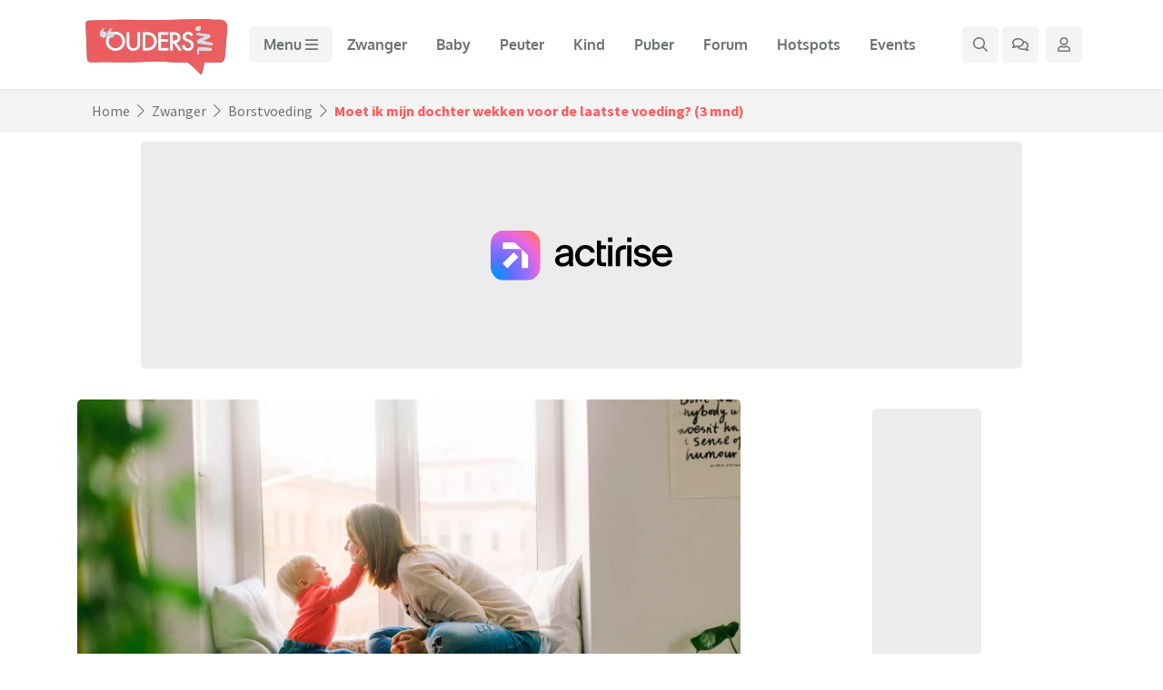

--- FILE ---
content_type: application/javascript
request_url: https://www.ouders.nl/js/custom.js?v=0.1.59
body_size: 11398
content:
// Example starter JavaScript for disabling form submissions if there are invalid fields
/*(function() {
  'use strict';
  window.addEventListener('load', function() {
    // Fetch all the forms we want to apply custom Bootstrap validation styles to
    var forms = document.getElementsByClassName('needs-validation');
    // Loop over them and prevent submission
    var validation = Array.prototype.filter.call(forms, function(form) {
      form.addEventListener('submit', function(event) {
        if (form.checkValidity() === false) {
          event.preventDefault();
          event.stopPropagation();
        }
        form.classList.add('was-validated');
      }, false);
    });
  }, false);
})();*/
function trigger_login_error() {

}
let alertEl = document.querySelector( '.alert:not(.alert-passive)' );
if(alertEl) {
    alertEl.scrollIntoView( {
        behavior: 'smooth',
        block: 'center',
    } );
}
var search_timeout_id;
function queue_search() {
    console.log('queue search');
    search_timeout_id && clearTimeout( search_timeout_id );
    search_timeout_id = setTimeout(perform_search, 400);
}

function clear_search_results() {
    $('.mega-search .mega-search-result-block').remove();
}

function perform_search() {
    var query = $.trim($('.mega-search input[type="search"]').val());
    var mode = 'all';
    if($('.mega-search input[type="radio"][name="mode"]:checked').length) {
        mode = $('.mega-search input[type="radio"][name="mode"]:checked').val();
    }

    clear_search_results();
    $('#mega-search-results').addClass('mega-search-busy');

    if(query != '') {
        $.post( '/ajax/search.php', {query: query, mode: mode}, function ( data ) {
            if(data && data.length) {
                $.each(data, function(key, item) {
                    $('#mega-search-results').append('<div class="col-md-4 mb-3 mb-sm-4 mega-search-result-block">'+item+'</div>');
                });
            } else {
                    $('#mega-search-results').append('<div class="col-12 mega-search-result-block"><p class="mega-search-no-results">Geen zoekresultaten gevonden, probeer je zoekopdracht in te korten of probeer andere zoekwoorden.</p></div>');

            }
        }, 'json').always(function() {
            $('#mega-search-results').removeClass('mega-search-busy');
        });
    } else {
        $('#mega-search-results').removeClass('mega-search-busy');
    }
    //$.post( '/ajax/forum.php', {action: 'get_likes', topic_id: topic_id, post_ids: post_ids}, function ( data ) {
    //});
}

function setCookie(name,value,days) {
    var expires = "";
    if (days) {
        var date = new Date();
        date.setTime(date.getTime() + (days*24*60*60*1000));
        expires = "; expires=" + date.toUTCString();
    }
    document.cookie = name + "=" + (value || "")  + expires + "; path=/";
}
function getCookie(name) {
    var nameEQ = name + "=";
    var ca = document.cookie.split(';');
    for(var i=0;i < ca.length;i++) {
        var c = ca[i];
        while (c.charAt(0)==' ') c = c.substring(1,c.length);
        if (c.indexOf(nameEQ) == 0) return c.substring(nameEQ.length,c.length);
    }
    return null;
}
function eraseCookie(name) {   
    document.cookie = name+'=; Max-Age=-99999999;';  
}

$( function () {
    $('#sticky-close').click(function() {
        $(this).closest('.sticky-ad-container').hide();
    });
    $('.btn-topic-idle').click(function() {
        $('.topic-idle-notification').hide();
        $('.topic-reaction-form').show();
    });
    $('.masked-nofollow-anchor').click(function() {
        if($(this).data('href') && $(this).data('href').length) {
            window.location.href = $(this).data('href');
        }
        return false;
    });
    $('.youtube-embed-anchor').click(function() {
        var youtube_id = $(this).data('youtube-id');
        if(youtube_id != '') {
            $(this).replaceWith('<div class="embed-responsive embed-responsive-16by9"><iframe class="embed-responsive-item" src="https://www.youtube.com/embed/'+youtube_id+'?autoplay=1" allowfullscreen></iframe></div>');
        }
        return false;
    });
    if($('.sidebar').length && $('#main-content').length  && typeof hcSticky !== 'undefined') {
        $('.sidebar').hcSticky({
            stickTo: $('#main-content'),
            top: 70,
            responsive: {
                768: {
                    disable: true
                }
            }
        });
    }

    if($('.article_comment_form').length) {
        $( document ).on( "click", ".article-comment-reply", function(event) {
            event.preventDefault();
            event.stopPropagation();
            var comment_el = $(this).closest('.article_comment');
            var comment_id = comment_el.data('comment-id');
            if(comment_id) {
                if(!$(document).find('form.article_comment_form[data-comment-id="'+comment_id+'"]').length) {
                    var new_form = $(this).closest('.article-column').find('.article_comment_form_template').clone();
                    new_form[0].reset();
                    new_form.removeClass('article_comment_form_template');
                    new_form.find('input[name="comment_id"]').val(comment_id);
                    new_form.find('.alert').remove();
                    new_form.attr('data-comment-id', comment_el.data('comment-id'));
                    comment_el.after(new_form);
                }
            }
        });
        $( document ).on( "submit", "form.article_comment_form", function(event) {
            console.log($(this));
            event.preventDefault();
            event.stopPropagation();
            $( this ).removeClass( 'was-validated' );
            $( this ).find( 'is-invalid' ).removeClass( 'is-invalid' );
            if ( $( this )[ 0 ].checkValidity() === false ) {
                $( this ).addClass( 'was-validated' );
            } else {
                var $custom_form = $( this );
                $.post( '/ajax/comments.php', $( this ).serialize(), function ( data ) {
                    if ( data.success ) {
                        if(data.comment) {
                            if(data.comment_placement == 'form') {
                                $custom_form.replaceWith( data.comment + `<div class="alert alert-success">${data.success}</div>` );
                                var alert = document.querySelector( '.alert-success' );

                                alert.scrollIntoView( {
                                    behavior: 'smooth',
                                    block: 'center',
                                } );
                            } else {
                                $custom_form.find( '.btn' ).before( `<div class="alert alert-success">${data.success}</div>` );
                                var comments_container = $custom_form.closest('.article-column').find('.article_comments');
                                comments_container.prepend(data.comment);
                                $custom_form[0].reset();
                                comments_container[0].scrollIntoView( {
                                    behavior: 'smooth',
                                    block: 'end',
                                } );
                            }
                        } else {
                            $custom_form.find( '.btn' ).before( `<div class="alert alert-success">${data.success}</div>` );
                            var alert = $custom_form.find('.alert-success');
                            if(alert && alert.length) {
                                alert[0].scrollIntoView( {
                                    behavior: 'smooth',
                                    block: 'center',
                                } );
                            }
                            $custom_form[0].reset();
                        }
                    } else {
                        if ( $custom_form.find('.alert').length ) {
                             $custom_form.find('.alert').remove();
                        }
                        if ( data.error || data.info || data.error_fields ) {
                            if ( data.info ) {
                                 $custom_form.find( '.btn' ).before( `<div class="alert alert-info">${data.info}</div>` );
                            }
                            else if ( data.error ) {
                                $custom_form.find( '.btn' ).before( `<div class="alert alert-danger">${data.error}</div>` );
                            }
                            if ( data.error_fields ) {
                                $.each( data.error_fields, function ( index, value ) {
                                    $custom_form.find( `input[name="${value}"], textarea[name="${value}"]` ).addClass( 'is-invalid' );
                                } );
                            }
                        } else {
                            $custom_form.find( '.btn' ).before( '<div class="alert alert-danger">Er heeft zich een onverwachte fout voorgedaan.</div>' );
                        }
                    }
                }, 'json' );
            }
        });
    }

    if($('.webinar_form').length) {
        $( '.webinar_form' ).submit( function ( event ) {
            event.preventDefault();
            event.stopPropagation();
            var $webinar_form = $( this );
            $( this ).removeClass( 'was-validated' );
            $( this ).find( 'is-invalid' ).removeClass( 'is-invalid' );
            if ( $( this )[ 0 ].checkValidity() === false ) {
                $( this ).addClass( 'was-validated' );
            } else {
                $.post( '/ajax/webinars.php', $( this ).serialize(), function ( data ) {
                    if ( data.success ) {
                        $webinar_form.replaceWith( `<div class="alert alert-success">${data.success}</div>` );
                        let alert = document.querySelector( '.alert-success' );

                        alert.scrollIntoView( {
                            behavior: 'smooth',
                            block: 'center',
                        } );
                    } else {
                        if ( $webinar_form.find('.alert').length ) {
                             $webinar_form.find('.alert').remove();
                        }
                        if ( data.error || data.info || data.error_fields ) {
                            if ( data.info ) {
                                 $webinar_form.find( '.btn' ).before( `<div class="alert alert-info">${data.info}</div>` );
                            }
                            else if ( data.error ) {
                                $webinar_form.find( '.btn' ).before( `<div class="alert alert-danger">${data.error}</div>` );
                            }
                            if ( data.error_fields ) {
                                $.each( data.error_fields, function ( index, value ) {
                                    $webinar_form.find( `input[name="${value}"]` ).addClass( 'is-invalid' );
                                } );
                            }
                        } else {
                            $webinar_form.find( '.btn' ).before( '<div class="alert alert-danger">Er heeft zich een onverwachte fout voorgedaan.</div>' );
                        }
                    }
                }, 'json' );
            }
        } );
    }
    if($('.download_form').length) {
        $( '.download_form' ).submit( function ( event ) {
            event.preventDefault();
            event.stopPropagation();
            var $download_form = $( this );
            $( this ).removeClass( 'was-validated' );
            $( this ).find( 'is-invalid' ).removeClass( 'is-invalid' );
            if ( $( this )[ 0 ].checkValidity() === false ) {
                $( this ).addClass( 'was-validated' );
            } else {
                $.post( '/ajax/download_forms.php', $( this ).serialize(), function ( data ) {
                    if ( data.success ) {
                        $download_form.replaceWith( `<div class="alert alert-success">${data.success}</div>` );
                        let alert = document.querySelector( '.alert-success' );

                        alert.scrollIntoView( {
                            behavior: 'smooth',
                            block: 'center',
                        } );
                    } else {
                        if ( $download_form.find('.alert').length ) {
                             $download_form.find('.alert').remove();
                        }
                        if ( data.error || data.info || data.error_fields ) {
                            if ( data.info ) {
                                 $download_form.find( '.btn' ).before( `<div class="alert alert-info">${data.info}</div>` );
                            }
                            else if ( data.error ) {
                                $download_form.find( '.btn' ).before( `<div class="alert alert-danger">${data.error}</div>` );
                            }
                            if ( data.error_fields ) {
                                $.each( data.error_fields, function ( index, value ) {
                                    $download_form.find( `input[name="${value}"]` ).addClass( 'is-invalid' );
                                } );
                            }
                        } else {
                            $download_form.find( '.btn' ).before( '<div class="alert alert-danger">Er heeft zich een onverwachte fout voorgedaan.</div>' );
                        }
                    }
                }, 'json' );
            }
        } );
    }
    if($('.raffle_form').length) {
        $( '.raffle_form' ).submit( function ( event ) {
            event.preventDefault();
            event.stopPropagation();
            var $raffle_form = $( this );
            $( this ).removeClass( 'was-validated' );
            $( this ).find( 'is-invalid' ).removeClass( 'is-invalid' );
            if ( $( this )[ 0 ].checkValidity() === false ) {
                $( this ).addClass( 'was-validated' );
            } else {
                $.post( '/ajax/raffle.php', $( this ).serialize(), function ( data ) {
                    if ( data.success ) {
                        $raffle_form.replaceWith( `<div class="alert alert-success">${data.success}</div>` );
                        let alert = document.querySelector( '.alert-success' );

                        alert.scrollIntoView( {
                            behavior: 'smooth',
                            block: 'center',
                        } );
                    } else {
                        if ( $raffle_form.find('.alert').length ) {
                             $raffle_form.find('.alert').remove();
                        }
                        if ( data.error || data.info || data.error_fields ) {
                            if ( data.info ) {
                                 $raffle_form.find( '.btn' ).before( `<div class="alert alert-info">${data.info}</div>` );
                            }
                            else if ( data.error ) {
                                $raffle_form.find( '.btn' ).before( `<div class="alert alert-danger">${data.error}</div>` );
                            }
                            if ( data.error_fields ) {
                                $.each( data.error_fields, function ( index, value ) {
                                    $raffle_form.find( `input[name="${value}"]` ).addClass( 'is-invalid' );
                                } );
                            }
                        } else {
                            $raffle_form.find( '.btn' ).before( '<div class="alert alert-danger">Er heeft zich een onverwachte fout voorgedaan.</div>' );
                        }
                    }
                }, 'json' );
            }
        } );
    }

    if($('.custom_form').length) {
        $( '.custom_form' ).submit( function ( event ) {
            event.preventDefault();
            event.stopPropagation();
            var $custom_form = $( this );
            $( this ).removeClass( 'was-validated' );
            $( this ).find( 'is-invalid' ).removeClass( 'is-invalid' );
            if ( $( this )[ 0 ].checkValidity() === false ) {
                $( this ).addClass( 'was-validated' );
            } else {
                $.post( '/ajax/forms.php', $( this ).serialize(), function ( data ) {
                    if ( data.success ) {
                        $custom_form.replaceWith( `<div class="alert alert-success">${data.success}</div>` );
                        let alert = document.querySelector( '.alert-success' );

                        alert.scrollIntoView( {
                            behavior: 'smooth',
                            block: 'center',
                        } );
                    } else {
                        if ( $custom_form.find('.alert').length ) {
                             $custom_form.find('.alert').remove();
                        }
                        if ( data.error || data.info || data.error_fields ) {
                            if ( data.info ) {
                                 $custom_form.find( '.btn' ).before( `<div class="alert alert-info">${data.info}</div>` );
                            }
                            else if ( data.error ) {
                                $custom_form.find( '.btn' ).before( `<div class="alert alert-danger">${data.error}</div>` );
                            }
                            if ( data.error_fields ) {
                                $.each( data.error_fields, function ( index, value ) {
                                    $custom_form.find( `input[name="${value}"]` ).addClass( 'is-invalid' );
                                } );
                            }
                        } else {
                            $custom_form.find( '.btn' ).before( '<div class="alert alert-danger">Er heeft zich een onverwachte fout voorgedaan.</div>' );
                        }
                    }
                }, 'json' );
            }
        } );
    }
    
    $('.page-link[data-page-input-start]').popover({
        html: true,
        placement: 'bottom',
        sanitize: false,
        content: function() {
            var current_page = $(this).data('page-input-current');
            var page_max = $(this).data('page-input-max');

            return '<p class="text-center mb-1">Ga naar pagina</p><div class="input-group">\
              <input type="number" min="1" max="'+page_max+'" class="form-control px-2" style="width: 35px;" value="'+current_page+'"> \
              <div class="input-group-append">\
                <button class="btn btn-outline-secondary btn-pagination-goto" type="button"><i class="fa fa-chevron-right"></i></button>\
              </div>\
            </div>';
        }
    });
    $('.page-link[data-page-input-start]').on('shown.bs.popover', function() {
        var page_input_start = $(this).data('page-input-start');
        var page_input_url = $(this).data('page-input-url');
        var cur_popover = $(this).data('bs.popover').tip;
        $(cur_popover).find('.btn-pagination-goto').click(function() {
            var page_input = $(this).closest('.input-group').find('input[type="number"]').val();
            if(page_input == '')
                page_input = 1;
            else
                page_input = parseInt(page_input);
            if(page_input_start == 0)
                page_input--;
            if(page_input < 0)
                page_input = 0;
            else if(page_input > 9999)
                page_input = 9999;
            window.location.href = page_input_url+page_input;
        });
    });

    $('.mega-search input[type="search"]').keyup(queue_search);
    $('.mega-search input[type="radio"][name="mode"]').change(queue_search);
    $('.mega-search button').click(queue_search);
    var mediaQuery = window.matchMedia('(min-width: 992px)');
    if (mediaQuery.matches) {
        if(!$('#mega-menu .mega-menu .mega-menu-nav li a.active').length) {
            $('#mega-menu .mega-menu .mega-menu-nav li:first-child a').tab('show');
        }
    }

    var queryString = window.location.search;
    var urlParams = new URLSearchParams(queryString);
    if(urlParams.get('zoeken')) {
        var searchquery = urlParams.get('zoeken');
        if(searchquery && searchquery != '') {
            $('.mega-search input[type="search"]').val(searchquery);
            queue_search();
            open_search_screen();
        }
    }

    function loadFp() {
        if(typeof FingerprintJS == "undefined") {
            return new Promise(function (resolve, reject) {
                $.ajax({
                    url: "/js/fp/fp.min.js",
                    cache: true,
                    dataType: "script"
                }).done(resolve).fail(reject);
            }).then(() => {
                const fpPromise = FingerprintJS.load();
                //return fpPromise;
                return fpPromise.then(fp => fp.get()).then(result => {
                    return result;
                });
            });/*.then((fpPromise) => {
                return fpPromise.then(fp => fp.get()).then(result => {
                    console.log(result);
                    return result;
                });
            });*/
            /*.done(function( script, textStatus ) {

                console.log('fP Load 1');
                const fpPromise = FingerprintJS.load();
                fpPromise.then(fp => fp.get()).then(result => {
                console.log(result);
                    return result;
                });
            });*/
        } else {
            const fpPromise = FingerprintJS.load();
            return fpPromise.then(fp => fp.get()).then(result => {
                return result;
            });
        }
    }

    $('#login-signup').on('show.bs.modal', function (e) {
        loadFp();
        if(e.relatedTarget) {
            if($(e.relatedTarget).data('secondary-target')) {
                if($('#login-signup a[data-toggle="tab"][data-target="'+$(e.relatedTarget).data('secondary-target')+'"]').length) {
                    $('#login-signup a[data-toggle="tab"][data-target="'+$(e.relatedTarget).data('secondary-target')+'"]').tab('show');
                }
            }
        }
    });

    $('#login-signup a[data-toggle="tab"]').on('show.bs.tab', function(event) {
        var target = $(this).data('target');
        $('#login-signup a[data-toggle="tab"]').removeClass('active');
        $('#login-signup a[data-toggle="tab"][data-target="'+target+'"]').addClass('active');
    });

    if($('.custom-file-input').length && typeof bsCustomFileInput != 'undefined') {
        bsCustomFileInput.init();
    }

    if($('.alert').length) {
        //console.log('length');
    }

    if($('.btn-forum-like').length) {
        var post_ids = [];
        var topic_id = $('.btn-forum-like').closest('.forum-topic-container').data('topic-id');
        $('.reaction-wrapper').each(function() {
            post_ids.push($(this).data('post-id'));
        });
        $.post( '/ajax/forum.php', {action: 'get_postinfo', topic_id: topic_id, post_ids: post_ids}, function ( data ) {
            if(data.liked_posts) {
                $.each(data.liked_posts, function(key, liked_post) {
                    $('.reaction-wrapper[data-post-id="'+liked_post+'"]').find('.heart').addClass('voted');
                });
                $.each(data.post_likes, function(post_id, likes) {
                    $('.reaction-wrapper[data-post-id="'+post_id+'"]').find('.btn-forum-like .count').text(likes);
                });
            }
            if(data.bookmarked_posts) {
                $.each(data.bookmarked_posts, function(key, liked_post) {
                    $('.reaction-wrapper[data-post-id="'+liked_post+'"]').find('.btn-forum-bookmark').addClass('active');
                });
            }
            if(data.favourited) {
                $('.forum-topic-container .btn-forum-favourite').addClass('active');
            }
        });
        $('.btn-forum-like:not(.disabled)').click(function(e) {
            var topic_id = $(this).closest('.forum-topic-container').data('topic-id');
            var post_id = $(this).closest('.reaction-wrapper').data('post-id');
            var post_checksum = $(this).closest('.reaction-wrapper').data('post-checksum');
            var post_like = ($(this).closest('.heart').hasClass('voted')) ? false : true;
            var post_like_int = ($(this).closest('.heart').hasClass('voted')) ? 0 : 1;
            $(this).closest('.heart').toggleClass('voted', post_like);
            var $like_button = $(this);
            $.post( '/ajax/forum.php', {action: 'like_post', topic_id: topic_id, post_id: post_id, post_checksum: post_checksum, post_like: post_like_int}, function ( data ) {
                if(typeof data.liked != 'undefined') {
                    $like_button.closest('.heart').toggleClass('voted', (data.liked == 1));
                }
                if(typeof data.likes != 'undefined') {
                    console.log($like_button);
                    $like_button.find('.count').text(data.likes);
                }
            });
            return false;
        });
        $('.btn-forum-bookmark').click(function(e) {
            var topic_id = $(this).closest('.forum-topic-container').data('topic-id');
            var post_id = $(this).closest('.reaction-wrapper').data('post-id');
            var post_checksum = $(this).closest('.reaction-wrapper').data('post-checksum');
            var post_bookmark = ($(this).hasClass('active')) ? false : true;
            var post_bookmark_int = ($(this).hasClass('active')) ? 0 : 1;
            $(this).toggleClass('active', post_bookmark);
            var $bookmark_button = $(this);
            $bookmark_button.tooltip('dispose');
            $.post( '/ajax/forum.php', {action: 'bookmark_post', topic_id: topic_id, post_id: post_id, post_checksum: post_checksum, post_bookmark: post_bookmark_int}, function ( data ) {
                if(typeof data.bookmarked != 'undefined') {
                    $bookmark_button.toggleClass('active', (data.bookmarked == 1));
                    if(data.bookmarked == 1) {
                        $bookmark_button.tooltip({title: 'Gebookmarkt!', trigger: 'manual'}).tooltip('show');
                    } else {
                        $bookmark_button.tooltip({title: 'Bookmark verwijderd', trigger: 'manual'}).tooltip('show');
                    }
                } else if(typeof data.error != 'undefined') {
                    $bookmark_button.tooltip({title: data.error, trigger: 'manual'}).tooltip('show');
                }
                setTimeout(function(){ $bookmark_button.tooltip('dispose'); }, 2500);
            });
            return false;
        });
        $('[data-toggle="tooltip"]').tooltip();
        $('.btn-forum-favourite').click(function(e) {
            var topic_id = $(this).closest('.forum-topic-container').data('topic-id');
            var topic_checksum = $(this).closest('.forum-topic-container').data('topic-checksum');
            var topic_favourite = ($(this).hasClass('active')) ? false : true;
            var topic_favourite_int = ($(this).hasClass('active')) ? 0 : 1;
            $(this).toggleClass('active', topic_favourite);
            var $favourite_button = $(this);
            $favourite_button.tooltip('dispose');
            $.post( '/ajax/forum.php', {action: 'favourite_topic', topic_id: topic_id, topic_checksum: topic_checksum, topic_favourite: topic_favourite_int}, function ( data ) {
                if(typeof data.favourited != 'undefined') {
                    $favourite_button.toggleClass('active', (data.favourited == 1));
                    if(data.favourited == 1) {
                        $favourite_button.tooltip({title: 'Aan favorieten toegevoegd!', trigger: 'manual'}).tooltip('show');
                    } else {
                        $favourite_button.tooltip({title: 'Uit favorieten verwijderd', trigger: 'manual'}).tooltip('show');
                    }
                } else if(typeof data.error != 'undefined') {
                    $favourite_button.tooltip({title: data.error, trigger: 'manual'}).tooltip('show');
                }
                setTimeout(function(){ $favourite_button.tooltip('dispose'); }, 2500);
            });
            return false;
        });
        $('.btn-forum-show-reaction').click(function() {
            $(this).closest('.reaction-wrapper.reaction-is-hidden').removeClass('reaction-is-hidden');
            $(this).remove();
            return false;
        });
    }

    if($('.btn-forum-quote').length) {
        $('.btn-forum-quote').click(function(e) {
            var topic_id = $(this).closest('.forum-topic-container').data('topic-id');
            var post_id = $(this).closest('.reaction-wrapper').data('post-id');
            var post_checksum = $(this).closest('.reaction-wrapper').data('post-checksum');


            $.post( '/ajax/forum.php', {action: 'get_quote', topic_id: topic_id, post_id: post_id, post_checksum: post_checksum}, function ( data ) {
                if(data.quote) {
                    var app = $('textarea.redactor').redactor();
                    if(app) {

                        app.caret.setEnd(app.editor.getLastNode());
                        app.insertion.insertHtml(data.quote);
                        var editor_container = app.container.getElement().get();
                        if(editor_container) {
                            $('html, body').animate({
                                scrollTop: $(editor_container).offset().top-120
                            }, 500);
                        }
                        /*
                        app.container.getElement().get().scrollIntoView( {
                            behavior: 'smooth',
                            block: 'center',
                        } );*/
                    }
                }
            });
            return false;
        });
    }

    if($('.sortable-list-group').length) {
        Sortable.create($('.sortable-list-group')[0], {onSort: function(event) {
            if(event.to) {
                if($('.sortable-list-group').first().data('sortable-field') && $('input[name="'+$('.sortable-list-group').first().data('sortable-field')+'"]').length) {
                    $('input[name="'+$('.sortable-list-group').first().data('sortable-field')+'"]').val(Sortable.get(event.to).toArray().join(','));
                }
            }
        }});
    }
    if($('.forum-topic-exclude-toggle-btn').length) {
        $('.forum-topic-exclude-toggle-btn').click(function(e) {
            e.preventDefault();
            if($(this).closest('.popular-topics-and-recent-topics').hasClass('forum-topic-exclude-active')) {
                $('.forum-topic-exclude-toggle-btn').show();
                $('.forum-topic-exclude-info').hide();
            } else {
                $('.forum-topic-exclude-info').show();
                $(this).hide();
            }
            $(this).closest('.popular-topics-and-recent-topics').toggleClass('forum-topic-exclude-active');
            return false;
        });
        $('.forum-topic-exclude-btn').click(function(e) {
            e.preventDefault();
            var topic_id = $(this).closest('.forum-topic-block').data('topic-id');
            var topic_checksum = $(this).closest('.forum-topic-block').data('topic-checksum');

            var $exclude_button = $(this);
            $.post( '/ajax/forum.php', {action: 'exclude_topic', topic_id: topic_id, topic_checksum: topic_checksum}, function ( data ) {
                if(typeof data.success != 'undefined') {
                    $exclude_button.closest('.forum-topic-block').parent().fadeOut( function() { $(this).remove(); });
                } else if(typeof data.error != 'undefined') {
                    $exclude_button.tooltip({title: data.error, trigger: 'manual'}).tooltip('show');
                    setTimeout(function(){ $exclude_button.tooltip('dispose'); }, 2500);
                }
            });


            return false;
        });
    }

    if($('textarea.redactor').length) {
        import('https://static.ouderstst.nl/assets/vendors/emojipicker/index.js').then(({Picker}) => {
            (function($R)
            {
                $R.add('plugin', 'emojis', {
                    translations: {
                        en: {
                            "emojis": "Emojis"
                        }
                    },
                    init: function(app)
                    {
                        this.app = app;
                        this.lang = app.lang;
                        this.toolbar = app.toolbar;
                    },
                    start: function()
                    {
                        // create the button data
                        var buttonData = {
                            title: this.lang.get('emojis'),
                            icon: '<i class="fal fa-smile"></i>',
                            api: 'plugin.emojis.toggle'
                        };

                        // create the button
                        this.$button = this.toolbar.addButton('emojis', buttonData);
                        console.log(this);
                        var emojitooltip = document.createElement('div');
                        var emojipicker = document.createElement('emoji-picker');
                        emojipicker.classList.add('light');
                        emojitooltip.appendChild(emojipicker);
                        document.body.appendChild(emojitooltip);
                        const customEmoji = [{name: ":-D", shortcodes: ['Very Happy'], url: "/img/smilies/icon_e_biggrin.gif"}, {name: ":-)", shortcodes: ['Smile'], url: "/img/smilies/icon_e_smile.gif"}, {name: ":)", shortcodes: ['Smile'], url: "/img/smilies/smile.gif"}, {name: ";-)", shortcodes: ['Wink'], url: "/img/smilies/icon_e_wink.gif"}, {name: ";)", shortcodes: ['Wink'], url: "/img/smilies/wink.gif"}, {name: ":-(", shortcodes: ['Sad'], url: "/img/smilies/icon_e_sad.gif"}, {name: ":-o", shortcodes: ['Surprised'], url: "/img/smilies/icon_e_surprised.gif"}, {name: "o_o", shortcodes: ['Shocked'], url: "/img/smilies/icon_eek.gif"}, {name: ":-?", shortcodes: ['Confused'], url: "/img/smilies/icon_e_confused.gif"}, {name: "8-)", shortcodes: ['Cool'], url: "/img/smilies/icon_cool.gif"}, {name: ":lol:", shortcodes: ['lol'], url: "/img/smilies/lol.gif"}, {name: ":-x", shortcodes: ['Mad'], url: "/img/smilies/icon_mad.gif"}, {name: ":-P", shortcodes: ['Razz'], url: "/img/smilies/icon_razz.gif"}, {name: ":-$", shortcodes: ['Embarrassed'], url: "/img/smilies/icon_redface.gif"}, {name: ":\"-(", shortcodes: ['Cry'], url: "/img/smilies/cry.gif"}, {name: ":evil:", shortcodes: ['Evil or Very Mad'], url: "/img/smilies/icon_evil.gif"}, {name: ":twisted:", shortcodes: ['Twisted Evil'], url: "/img/smilies/icon_twisted.gif"}, {name: ":roll:", shortcodes: [':roll:'], url: "/img/smilies/roll.gif"}, {name: ":!:", shortcodes: ['Exclamation'], url: "/img/smilies/icon_exclaim.gif"}, {name: ":?:", shortcodes: ['Question'], url: "/img/smilies/icon_question.gif"}, {name: ":idea:", shortcodes: ['Idea'], url: "/img/smilies/icon_idea.gif"}, {name: ":arrow:", shortcodes: ['Arrow'], url: "/img/smilies/icon_arrow.gif"}, {name: ":-|", shortcodes: ['Neutral'], url: "/img/smilies/icon_neutral.gif"}, {name: ":mrgreen:", shortcodes: ['Mr. Green'], url: "/img/smilies/icon_mrgreen.gif"}, {name: ":geek:", shortcodes: ['Geek'], url: "/img/smilies/icon_e_geek.gif"}, {name: ":ugeek:", shortcodes: ['Uber Geek'], url: "/img/smilies/icon_e_ugeek.gif"}, {name: ":hyper:", shortcodes: [':hyper:'], url: "/img/smilies/hyper.gif"}, {name: ":cry:", shortcodes: ['Cry'], url: "/img/smilies/mecry.gif"}, {name: ":whip:", shortcodes: [':whip:'], url: "/img/smilies/whip.gif"}, {name: ":loveit:", shortcodes: [':loveit:'], url: "/img/smilies/loveit.gif"}, {name: ":idee:", shortcodes: [':idee:'], url: "/img/smilies/idee.gif"}, {name: ":hug:", shortcodes: ['Hug'], url: "/img/smilies/1_hug.gif"}, {name: ":popcorn:", shortcodes: ['Popcorn'], url: "/img/smilies/corn.gif"}, {name: "|-)", shortcodes: ['Lame'], url: "/img/smilies/81_lame.gif"}, {name: ":biggrin:", shortcodes: [':biggrin:'], url: "/img/smilies/biggrin.gif"}, {name: ":devil:", shortcodes: [':devil:'], url: "/img/smilies/devil.gif"}, {name: ":proud:", shortcodes: ['Proud'], url: "/img/smilies/83_proud.gif"}, {name: ":facepalm:", shortcodes: [':facepalm:'], url: "/img/smilies/facepalm.gif"}, {name: ":P", shortcodes: ['Tongue out'], url: "/img/smilies/1_tongue_out.gif"}, {name: "(6)", shortcodes: ['Demon'], url: "/img/smilies/SpiningDemon.gif"}, {name: "&gt;:-(", shortcodes: ['Frown'], url: "/img/smilies/react_frown.png"}, {name: "O_O", shortcodes: ['Shocked'], url: "/img/smilies/SHOCKED.gif"}, {name: ":bye:", shortcodes: [':bye:'], url: "/img/smilies/bye.gif"}, {name: ":@@:", shortcodes: ['Kater'], url: "/img/smilies/kater2.gif"}, {name: ":yes:", shortcodes: ['YES'], url: "/img/smilies/yess-smiley.gif"}, {name: ":rofl:", shortcodes: ['ROFL'], url: "/img/smilies/smlach010.gif"}, {name: ":mad:", shortcodes: ['Mad'], url: "/img/smilies/react_angry.png"}, {name: ":zzz:", shortcodes: ['Sleeping'], url: "/img/smilies/sleeping.gif"}, {name: ":-]", shortcodes: ['Happy'], url: "/img/smilies/77_happy.gif"}, {name: ":monkey:", shortcodes: ['Monkey'], url: "/img/smilies/76-Free-Cute-Cartoon-Monkey-2000.jpg"}, {name: ":huh:", shortcodes: ['Confused'], url: "/img/smilies/react_confused.png"}, {name: ":sherlock:", shortcodes: ['sherlock'], url: "/img/smilies/sherlock.gif"}, {name: ":puh:", shortcodes: ['Middle finger'], url: "/img/smilies/fpuh.gif"}, {name: ":cheer:", shortcodes: ['Cheer'], url: "/img/smilies/luxhello.gif"}, {name: ":p:", shortcodes: ['Puh'], url: "/img/smilies/react_puh.png"}, {name: ":kwijl:", shortcodes: [':kwijl:'], url: "/img/smilies/kwijl.gif"}, {name: ":worship:", shortcodes: ['Worship'], url: "/img/smilies/smlach024.gif"}, {name: ":yum:", shortcodes: ['Yum'], url: "/img/smilies/yummie2.gif"}, {name: ":sun:", shortcodes: ['Sun'], url: "/img/smilies/sun_smiley.gif"}, {name: ":rrr:", shortcodes: ['Frustrated'], url: "/img/smilies/react_frusty.gif"}, {name: ":wtf:", shortcodes: ['Wtf'], url: "/img/smilies/winkie2.gif"}, {name: ":bonk:", shortcodes: [':bonk:'], url: "/img/smilies/bonk.gif"}, {name: ":heart:", shortcodes: ['Heart'], url: "/img/smilies/red_heart_face.gif"}, {name: ":high5:", shortcodes: ['High five'], url: "/img/smilies/hi5.gif"}, {name: ";-))", shortcodes: ['Wink'], url: "/img/smilies/react_wink.gif"}, {name: ":-[", shortcodes: ['No smile'], url: "/img/smilies/nosmile.gif"}, {name: ":angel:", shortcodes: [':angel:'], url: "/img/smilies/angel.gif"}, {name: ":redrose:", shortcodes: ['Red rose'], url: "/img/smilies/red_rose.gif"}, {name: ":there:", shortcodes: ['There there'], url: "/img/smilies/therethere.gif"}, {name: ":whoops:", shortcodes: ['Whoops'], url: "/img/smilies/Smilecrunch.gif"}, {name: ":couple:", shortcodes: ['Couple'], url: "/img/smilies/Gay_09.gif"}, {name: ":|", shortcodes: ['Disappointed'], url: "/img/smilies/1_disappointed.gif"}, {name: ":cheers:", shortcodes: ['Cheers'], url: "/img/smilies/beerchug.gif"}, {name: ":frusty:", shortcodes: ['Frustrated'], url: "/img/smilies/frusty.gif"}, {name: ":fortune:", shortcodes: ['Fortune'], url: "/img/smilies/CrystalBallFortuneTellerSmileyMagic.gif"}, {name: ":rose:", shortcodes: ['Rose'], url: "/img/smilies/66_rose.gif"}, {name: ":gift:", shortcodes: ['Gift'], url: "/img/smilies/gift_with_a_bow.gif"}, {name: ":HA:", shortcodes: ['Coffee screen'], url: "/img/smilies/coffeescreen.gif"}, {name: ":puppy:", shortcodes: [':puppy:'], url: "/img/smilies/puppy.gif"}, {name: ":nope:", shortcodes: ['Nope'], url: "/img/smilies/headshake.gif"}, {name: ":hamer:", shortcodes: [':hamer:'], url: "/img/smilies/hamer.gif"}, {name: ":sheep:", shortcodes: ['Counting sheep'], url: "/img/smilies/count-sheep-smiley.gif"}, {name: ":eh:", shortcodes: ['Eh'], url: "/img/smilies/5-eh.jpg"}, {name: ":hihi:", shortcodes: ['Hihi'], url: "/img/smilies/Skype-emoticons-36-giggle.gif"}, {name: ":A:", shortcodes: ['Angel'], url: "/img/smilies/angel-2.gif"}, {name: ":thumbsup:", shortcodes: [':thumbsup:'], url: "/img/smilies/thumbsup.gif"}, {name: ":furious:", shortcodes: ['Furious'], url: "/img/smilies/smboos039.gif"}, {name: ":pukey:", shortcodes: [':pukey:'], url: "/img/smilies/pukey.gif"}, {name: ":moon:", shortcodes: [':moon:'], url: "/img/smilies/moon.gif"}, {name: "O_o", shortcodes: ['Freak'], url: "/img/smilies/freak3.gif"}, {name: ":lijstje:", shortcodes: [':lijstje:'], url: "/img/smilies/lijstje.gif"}, {name: ":-*", shortcodes: ['Kiss'], url: "/img/smilies/kiss.gif"}, {name: ":thunder:", shortcodes: ['Thunder'], url: "/img/smilies/smboos040.gif"}, {name: ":sigh:", shortcodes: ['Sigh'], url: "/img/smilies/smhuil013.gif"}, {name: ":french:", shortcodes: ['French'], url: "/img/smilies/6-french.jpg"}, {name: ":daisy:", shortcodes: [':daisy:'], url: "/img/smilies/daisy.gif"}, {name: ":-P)", shortcodes: ['Puh'], url: "/img/smilies/puh2.gif"}, {name: ":blauwoog:", shortcodes: [':blauwoog:'], url: "/img/smilies/blauwoog.gif"}, {name: ":hello:", shortcodes: ['Hello'], url: "/img/smilies/smlach004.gif"}, {name: ":cat:", shortcodes: ['Cat'], url: "/img/smilies/cat-smiley.gif"}, {name: ":blob:", shortcodes: ['Blob'], url: "/img/smilies/boldyellow.gif"}, {name: ":jump:", shortcodes: ['Jump'], url: "/img/smilies/fruit.gif"}, {name: ":nooo:", shortcodes: [':nooo:'], url: "/img/smilies/nooo.gif"}, {name: ":lightbulb:", shortcodes: ['Lightbulb'], url: "/img/smilies/65_lightbulb.gif"}, {name: ":calimero:", shortcodes: [':calimero:'], url: "/img/smilies/calimero.gif"}, {name: ":steam:", shortcodes: [':steam:'], url: "/img/smilies/steam.gif"}, {name: ":yawnee:", shortcodes: [':yawnee:'], url: "/img/smilies/yawnee.gif"}, {name: ":misselijk:", shortcodes: ['Misselijk'], url: "/img/smilies/13-misselijk.jpg"}, {name: ":lips:", shortcodes: ['Lips'], url: "/img/smilies/64kissvv1.gif"}, {name: ":sick:", shortcodes: ['Sick'], url: "/img/smilies/sick.gif"}, {name: ":purple:", shortcodes: ['Purple'], url: "/img/smilies/82_sad.gif"}, {name: ":byee:", shortcodes: ['Bye'], url: "/img/smilies/byebw.gif"}, {name: ":'-(", shortcodes: ['Tear'], url: "/img/smilies/sadley.gif"}, {name: ":whut:", shortcodes: ['What did I miss'], url: "/img/smilies/did-i-miss-smiley.gif"}, {name: ":lmao:", shortcodes: ['LMAO'], url: "/img/smilies/smboos027.gif"}, {name: ":vechten:", shortcodes: [':vechten:'], url: "/img/smilies/vechten.gif"}, {name: ":smooch:", shortcodes: ['Smooch'], url: "/img/smilies/kotc.gif"}, {name: ":rolling:", shortcodes: ['Rolling'], url: "/img/smilies/roller.gif"}, {name: ";-D", shortcodes: ['Wink happy'], url: "/img/smilies/1_wink.gif"}, {name: ":peace:", shortcodes: [':peace:'], url: "/img/smilies/peace.gif"}, {name: ":O", shortcodes: ['Surprised'], url: "/img/smilies/1_surprised.gif"}, {name: ":'(", shortcodes: ['Crying'], url: "/img/smilies/1_crying.gif"}, {name: ":uh?:", shortcodes: ['Uh?'], url: "/img/smilies/11_confused.gif"}, {name: ":sleep:", shortcodes: ['Sleep'], url: "/img/smilies/react_sleep.gif"}, {name: ":@", shortcodes: ['Angry'], url: "/img/smilies/1_angry_red.gif"}, {name: ":-9", shortcodes: ['Eat arrow'], url: "/img/smilies/eat_arrow.gif"}, {name: ":$", shortcodes: ['Blushing'], url: "/img/smilies/1_embarrassed.gif"}, {name: ":kneel:", shortcodes: [':kneel:'], url: "/img/smilies/kneel.gif"}, {name: ":whistle:", shortcodes: [':whistle:'], url: "/img/smilies/whistle.gif"}, {name: ":-O$", shortcodes: ['Blush'], url: "/img/smilies/blush.gif"}, {name: ":peep:", shortcodes: ['Peep'], url: "/img/smilies/evilimu.gif"}, {name: ":clown:", shortcodes: [':clown:'], url: "/img/smilies/clown.gif"}, {name: ":verliefd:", shortcodes: ['Verliefd'], url: "/img/smilies/19-verliefd.jpg"}, {name: "8-.", shortcodes: ['Wow'], url: "/img/smilies/Wow.gif"}, {name: ":D", shortcodes: ['Happy'], url: "/img/smilies/1_open_mouthed.gif"}, {name: ":cencored:", shortcodes: [':cencored:'], url: "/img/smilies/cencored.png"}, {name: ":swear:", shortcodes: ['Swearing'], url: "/img/smilies/untitled.gif"}, {name: "B-)", shortcodes: ['Dazzler'], url: "/img/smilies/dazzler1.gif"}, {name: ":confused:", shortcodes: [':confused:'], url: "/img/smilies/confused.gif"}, {name: "B)", shortcodes: ['Cool'], url: "/img/smilies/coool.gif"}, {name: ":euro:", shortcodes: ['Euro'], url: "/img/smilies/euro2.gif"}, {name: ":boooos:", shortcodes: ['Boos'], url: "/img/smilies/3-boooos.jpg"}, {name: ":muziek:", shortcodes: ['Muziek'], url: "/img/smilies/anmuziek.gif"}, {name: ":nerd:", shortcodes: ['Nerd'], url: "/img/smilies/yltype.gif"}, {name: ":koffie:", shortcodes: [':koffie:'], url: "/img/smilies/koffie.gif"}, {name: ":mail:", shortcodes: ['Mailbox happy'], url: "/img/smilies/mailboxhappy.gif"}, {name: "(O)", shortcodes: ['Eye'], url: "/img/smilies/Eye_anim.gif"}, {name: ":blabla:", shortcodes: [':blabla:'], url: "/img/smilies/blabla.gif"}, {name: "XD", shortcodes: ['Lol'], url: "/img/smilies/react_lol.gif"}, {name: ":(", shortcodes: ['Sad'], url: "/img/smilies/1_sad.gif"}, {name: ":blond:", shortcodes: ['Blond'], url: "/img/smilies/blont2.gif"}, {name: ":nut:", shortcodes: [':nut:'], url: "/img/smilies/nut.gif"}, {name: ":sarcastic:", shortcodes: ['Sarcastic'], url: "/img/smilies/smile_sarcastic.gif"}, {name: ":-)-)", shortcodes: ['Division'], url: "/img/smilies/division.gif"}, {name: ":flag:", shortcodes: ['Flag'], url: "/img/smilies/kap.gif"}, {name: ":loveys:", shortcodes: [':loveys:'], url: "/img/smilies/loveys.gif"}, {name: ":photo:", shortcodes: ['Photo'], url: "/img/smilies/smiliecam3.gif"}, {name: ":cheer2:", shortcodes: ['Cheer'], url: "/img/smilies/cheer.gif"}, {name: ":duckie:", shortcodes: [':duckie:'], url: "/img/smilies/duckie.gif"}, {name: ":bunny:", shortcodes: [':bunny:'], url: "/img/smilies/bunny.gif"}, {name: ":bigkiss:", shortcodes: ['Big kiss'], url: "/img/smilies/kisskiss.gif"}, {name: ":love:", shortcodes: [':love:'], url: "/img/smilies/love.gif"}, {name: "@(", shortcodes: ['Confused'], url: "/img/smilies/1_confused.gif"}, {name: ":shout:", shortcodes: ['Shout'], url: "/img/smilies/smiley-talk005.gif"}, {name: ":applause:", shortcodes: ['Applause'], url: "/img/smilies/Applaudissements02.gif"}, {name: ":shame:", shortcodes: [':shame:'], url: "/img/smilies/shame.gif"}, {name: ":flirting:", shortcodes: [':flirting:'], url: "/img/smilies/flirting.gif"}, {name: ":winkie:", shortcodes: ['Wink'], url: "/img/smilies/winkanim.gif"}];


                        emojitooltip.classList.add('emojitooltip');
                        var emojipicker = new Picker();


                        var style_el = document.createElement('style');
                        style_el.type = 'text/css';
                        style_el.innerHTML = '.custom-emoji { width: auto !important; height: auto !important; }';
                        document.querySelector('emoji-picker').shadowRoot.appendChild(style_el);

                        var popper = new Popper(this.$button.nodes[0], emojitooltip);
                        $('emoji-picker')[0].customEmoji = customEmoji;

                        $('emoji-picker')[0].customCategorySorting = (a, b) => {
                            console.log('customCategorySorting');
                            console.log(a);
                            console.log(b);
                            const aIdx = order.indexOf(a)
                            const bIdx = order.indexOf(b)
                            return aIdx < bIdx ? -1 : 1
                        }


                        $('emoji-picker').on('emoji-click', event => {
                          console.log(event); // will log something like the above
                            if(typeof event.detail.unicode != 'undefined') {
                                this.app.insertion.insertText(event.detail.unicode);
                            } else if(typeof event.detail.name != 'undefined') {
                                this.app.insertion.insertHtml(' '+event.detail.name+' ');
                            }
                            $('.emojitooltip').hide();
                        });
                        $('.emojitooltip').hide();



                        /*window.emojipicker.on('emoji', selection => {
                            console.log(selection);
                            if (selection.url) {
                                this.app.insertion.insertText(selection.name);
                            } else {
                                this.app.insertion.insertText(selection.emoji);
                            }
                            
                        });*/
                    },
                    toggle: function()
                    {
                        $('.emojitooltip').toggle();
                        //window.emojipicker.togglePicker(this.$button.nodes[0]);
                    }
                });

                $R.add('plugin', 'imagesrc', {
                    modals: {
                        'imagesrc': '<form action="">'
                            + '<div class="form-item">'
                                + '<label>## imagesrc-label ##</label>'
                                + '<input type="url" name="image_src">'
                            + '</div>'
                        + '</form>'
                    },
                    translations: {
                        en: {
                            "imagesrc": "Afbeelding",
                            "imagesrc-label": "Voer de link van de afbeelding in"
                        }
                    },
                    init: function(app)
                    {
                        // define app
                        this.app = app;

                        // define services
                        this.lang = app.lang;
                        this.toolbar = app.toolbar;
                        this.insertion = app.insertion;
                    },

                    // messages
                    onmodal: {
                        imagesrc: {
                            opened: function($modal, $form)
                            {
                                $form.getField('image_src').focus();
                            },
                            insert: function($modal, $form)
                            {
                                var data = $form.getData();
                                this._insert(data);
                            }
                        }
                    },

                    // public
                    start: function()
                    {
                        // create the button data
                        var buttonData = {
                            title: this.lang.get('imagesrc'),
                            icon: '<i class="fal fa-image"></i>',
                            api: 'plugin.imagesrc.open'
                        };

                        // create the button
                        var $button = this.toolbar.addButton('imagesrc', buttonData);
                    },
                    open: function()
                    {
                        var options = {
                            title: this.lang.get('imagesrc'),
                            width: '600px',
                            name: 'imagesrc',
                            handle: 'insert',
                            commands: {
                                insert: { title: this.lang.get('insert') },
                                cancel: { title: this.lang.get('cancel') }
                            }
                        };

                        this.app.api('module.modal.build', options);
                    },

                    // private
                    _insert: function(data)
                    {
                        this.app.api('module.modal.close');
                        console.log(data);
                        if (data.image_src.trim() === '') return;

                        this.insertion.insertHtml('<img src="'+data.image_src+'">');
                    }
                });

            })(Redactor);
            $('textarea.redactor').each(function() {
                var redactor_plugins = ['table', 'emojis', 'clips'];
                if(typeof $(this).data('image-disabled') === 'undefined' || !$(this).data('image-disabled')) {
                    redactor_plugins.push('imagesrc');
                }


                $(this).redactor({
                    lang: 'nl',
                    buttons: ['redo', 'undo', 'bold', 'italic', 'underline', 'deleted', 'ul', 'ol'],
                    autoparse: false,
                    breakline: true,
                    imageFigure: false,
                    plugins: redactor_plugins,
                    clips: [
                        ['Moderatie infobericht', '<p class="forum-mod-info">Infobericht</p>'],
                        ['Moderatie waarschuwing', '<p class="forum-mod-warning">Waarschuwing</p>']
                    ]
                });
            });
        });
    }

    $('a[data-toggle="tab"][data-age-toggle]').on('shown.bs.tab', function (e) {
        $(this).closest('.form-row').find('input[name*="age_mode"]').val($(this).data('age-toggle'));
    });

    if($('#user-children-container').length) {
        var user_child_template = $("#user-children-container .form-row").first().html();

        $("#btn-add-user-child").unbind().click(function () {
            var new_child_id = 0;
            $("#user-children-container .form-row[data-child-id]").each(function() {
                new_child_id = Math.min(new_child_id, $(this).data('child-id'));
            });
            new_child_id--;

            var new_child_row = user_child_template;
            new_child_row = new_child_row.replace(/\[(-?)([0-9]+)\]/g, '['+new_child_id+']');
            new_child_row = new_child_row.replace(/user_children_(-?)([0-9]+)_/g, 'user_children_'+new_child_id+'_');
            new_child_row = new_child_row.replace(/user_child_(-?)([0-9]+)_/g, 'user_child_'+new_child_id+'_');

            var $new_child_row = $('<div />',{html:new_child_row});
            $new_child_row.addClass('form-row user-children-row');
            $new_child_row.data('child-id', new_child_id);
            $new_child_row.attr('data-child-id', new_child_id);
            $new_child_row.find('input').val('');
            $new_child_row.find('a[data-toggle="tab"][data-age-toggle]').on('shown.bs.tab', function (e) {
                console.log('we shown');
                $(this).closest('.form-row').find('input[name*="age_mode"]').val($(this).data('age-toggle'));
            });
            $('#user-children-container').append($new_child_row);
            flatpickr('.datepicker', {
                dateFormat: "Y-m-d",
                altInput: true,
                altFormat: "d-m-Y",
                locale: "nl",
                allowInput: true
            });
            $new_child_row.find('a[data-toggle="tab"][data-age-toggle="date"]').tab('show');

            // 
            // user_children_(-?)([0-9]+)_

            //$("#wrapper").append(template);
        });

    }

    $('.user-partner-delete').click(function() {
        $(this).closest('.user-partner').find('input').val('');
        $(this).closest('.user-partner').find('a[data-toggle="tab"][data-age-toggle="date"]').tab('show');
    });
    $('.user-child-delete').click(function() {
        $(this).closest('.form-row').remove();
        if(!$('#user-children-container .user-children-row').length) {
            $("#btn-add-user-child").click();
        }
    });

    $('input[type="checkbox"][name="topic_poll"]').change(function() {
        $('.topic_poll_data').toggle($(this).prop('checked'));
    });
    $('input[type="checkbox"][name="topic_poll"]').trigger('change');
    $('.btn-add-topic-poll-option').click(function() {
        var new_option = $('.topic_poll_options').find('.topic_poll_option').first().clone();
        new_option.find('input[type="text"]').val('');
        new_option.find('.btn-delete-topic-poll-option').on('click', delete_topic_poll_option);
        $('.topic_poll_options').append(new_option);
    });

    function delete_topic_poll_option() {
        if($(this).closest('.topic_poll_options').find('.topic_poll_option').length == 1) {
            $(this).closest('.topic_poll_option').find('input[type="text"]').val('');
        } else {
            $(this).closest('.topic_poll_option').remove();
        }
    }
    $('.btn-delete-topic-poll-option').on('click', delete_topic_poll_option);

    $('.btn-forum-topic-poll-view-results').click(function() {
        $('.forum-topic-poll-options .progress').show();
        $('.forum-topic-poll-options .forum-topic-poll-total-votes').show();
        $(this).remove();
    });

    if($('.datepicker').length) {
        flatpickr('.datepicker', {
            dateFormat: "Y-m-d",
            altInput: true,
            altFormat: "d-m-Y",
            locale: "nl",
            allowInput: true
        });
    }

    $('.newsletter-subscribe-form').submit( function ( event ) {
        event.preventDefault();
        event.stopPropagation();
        var $subscribe_form = $(this);
        $subscribe_form.removeClass( 'was-validated' );
        $subscribe_form.find( 'is-invalid' ).removeClass( 'is-invalid' );
        if ( $subscribe_form[ 0 ].checkValidity() === false ) {
            $subscribe_form.addClass( 'was-validated' );
        } else {
            $subscribe_form.find('.alert').removeClass().addClass('alert').hide();

            $.ajax({type: "POST", url: '/ajax/newsletter.php', data: $subscribe_form.serialize()+'&action=subscribe', success: function ( data ) {
                console.log($subscribe_form);
                if ( data.success ) {
                    $subscribe_form.find('.alert').addClass('alert-success').text(data.success).show();
                } else {
                    if ( data.error || data.error_fields ) {
                        if ( data.error ) {
                            $subscribe_form.find('.alert').addClass('alert-danger').text(data.error).show();
                        }
                        if ( data.error_fields ) {
                            $.each( data.error_fields, function ( index, value ) {

                                $subscribe_form.find( `input[name="${index}"]` ).addClass( 'is-invalid' );
                                $subscribe_form.find( `input[name="${index}"]` ).closest('.form-group').find('.invalid-feedback').text(value);
                            } );
                        }
                    } else {
                        $subscribe_form.find('.alert').addClass('alert-danger').text('An unexpected error occured.').show();
                    }
                }
            }, 
            dataType: 'json'});

            /*$.post( '/ajax/newsletter.php', $subscribe_form.serialize()+'&action=subscribe', function ( data ) {
                console.log($subscribe_form);
                if ( data.success ) {
                    $subscribe_form.find('.alert').addClass('alert-success').text(data.success);
                } else {
                    if ( data.error || data.error_fields ) {
                        if ( data.error ) {
                            $subscribe_form.find('.alert').addClass('alert-danger').text(data.error);
                        }
                        if ( data.error_fields ) {
                            $.each( data.error_fields, function ( index, value ) {

                                $subscribe_form.find( `input[name="${index}"]` ).addClass( 'is-invalid' );
                                $subscribe_form.find( `input[name="${index}"]` ).closest('.form-group').find('.invalid-feedback').text(value);
                            } );
                        }
                    } else {
                        $subscribe_form.find('.alert').addClass('alert-danger').text('An unexpected error occured.');
                    }
                }
            }, 'json' );*/
        }
    });

    $( '#login-form' ).submit( function ( event ) {
        event.preventDefault();
        event.stopPropagation();
        var $login_form = $(this);
        $login_form.removeClass( 'was-validated' );
        $login_form.find( 'is-invalid' ).removeClass( 'is-invalid' );
        if ( $login_form[ 0 ].checkValidity() === false ) {
            $login_form.addClass( 'was-validated' );
        } else {
            if ( $( '#login-form .alert' ).length ) {
                $( '#login-form .alert' ).remove();
            }
            $( '#login-form button[type="submit"]' ).find('.login-form-status').remove();
            $( '#login-form button[type="submit"]' ).append('<i class="fas fa-circle-notch fa-spin ml-2 login-form-status"></i>');
            $.post( '/ajax/login.php', {action: 'token'}, function ( data ) {
                if(data.name && data.value) {
                    var token_name = data.name;
                    var token_value = data.value;
                    loadFp().then((result) => {
                        if(!result || typeof result.visitorId == 'undefined' || !result.visitorId || !result.visitorId.length) {
                            console.log(result);
                            $( '#login-form' ).prepend( `<div class="alert alert-info">Er ging iets onverwacht fout, controleer of je cookies aan staan en je geen adblocker actief hebt.</div>` );
                            $( '#login-form button[type="submit"]' ).find('.login-form-status').remove();
                        } else {
                            $.post( '/ajax/login.php', $login_form.serialize()+'&action=login&token_name='+token_name+'&token_value='+token_value+'&client_id='+result.visitorId, function ( data ) {
                                if ( data.success ) {
                                    location.reload();
                                    /*$( '#login-form' ).replaceWith( `<div class="alert alert-success">${data.success}</div>` );
                                    setTimeout(function() { location.reload(); }, 3000);*/
                                } else if ( data.info) {
                                    $( '#login-form' ).prepend( `<div class="alert alert-info">${data.info}</div>` );
                                    $( '#login-form button[type="submit"]' ).find('.login-form-status').remove();
                                } else {
                                    if ( data.error || data.error_fields ) {
                                        $( '#login-form button[type="submit"]' ).find('.login-form-status').remove();
                                        if ( data.error ) {
                                            $( '#login-form' ).prepend( `<div class="alert alert-danger">${data.error}</div>` );
                                        }
                                        if ( data.error_fields ) {
                                            $.each( data.error_fields, function ( index, value ) {
                                                $( '#login-form' ).find( `input[name="${value}"]` ).addClass( 'is-invalid' );
                                            } );
                                        }
                                    } else {
                                        $( '#login-form' ).prepend( '<div class="alert alert-danger">An unexpected error occured.</div>' );
                                        $( '#login-form button[type="submit"]' ).find('.login-form-status').remove();
                                    }
                                }
                            }, 'json' );
                        }
                    });
                }
            }, 'json' );
        }
    } );
    $( '#signup-form' ).submit( function ( event ) {
        event.preventDefault();
        event.stopPropagation();
        var $signup_form = $(this);
        $signup_form.removeClass( 'was-validated' );
        $signup_form.find( 'is-invalid' ).removeClass( 'is-invalid' );
        if ( $signup_form[ 0 ].checkValidity() === false ) {
            $signup_form.addClass( 'was-validated' );
        } else {
            if ( $( '#signup-form .alert' ).length ) {
                $( '#signup-form .alert' ).remove();
            }

            $( '#signup-form button[type="submit"]' ).find('.signup-form-status').remove();
            $( '#signup-form button[type="submit"]' ).append('<i class="fas fa-circle-notch fa-spin ml-2 signup-form-status"></i>');
            $.post( '/ajax/login.php', {action: 'token'}, function ( data ) {
                if(data.name && data.value) {
                    var token_name = data.name;
                    var token_value = data.value;
                    loadFp().then((result) => {
                        if(!result || typeof result.visitorId == 'undefined' || !result.visitorId || !result.visitorId.length) {
                            $( '#signup-form' ).prepend( `<div class="alert alert-info">Er ging iets onverwacht fout, controleer of je cookies aan staan en je geen adblocker actief hebt.</div>` );
                            $( '#signup-form button[type="submit"]' ).find('.signup-form-status').remove();
                        } else {
                            $( '#signup-form' ).find( `input` ).removeClass('is-invalid');
                            $.post( '/ajax/login.php', $signup_form.serialize()+'&action=register&token_name='+token_name+'&token_value='+token_value+'&client_id='+result.visitorId, function ( data ) {

                                if ( data.success ) {
                                    $( '#signup-form' ).replaceWith( `<div class="alert alert-success">${data.success}</div>` );
                                    $( '#signup-form button[type="submit"]' ).find('.signup-form-status').remove();
                                    if(typeof fbq == "function") {
                                        fbq('track', 'CompleteRegistration');
                                    }
                                    if(typeof gtag == "function") {
                                        gtag("event", "sign_up");
                                        gtag('event', 'conversion', {
                                            'send_to': 'AW-634168425/GMi6CKrZpfcCEOnIsq4C',
                                            'value': 1.0,
                                            'currency': 'EUR',
                                            'aw_remarketing_only': true
                                        });
                                    } else {
                                        ga('send', 'event', 'Registration', 'successful');
                                        window.dataLayer = window.dataLayer || [];
                                        window.dataLayer.push({
                                            event: "sign_up"
                                        });
                                    }
                                    if(typeof data.activation_required == 'undefined' || !data.activation_required) {
                                        setTimeout(function() { location.reload(); }, 3000);
                                    }
                                } else {
                                    if ( data.error || data.error_fields ) {

                                        $( '#signup-form button[type="submit"]' ).find('.signup-form-status').remove();
                                        if ( data.error ) {
                                            $( '#signup-form' ).prepend( `<div class="alert alert-danger">${data.error}</div>` );
                                        }
                                        if ( data.error_fields ) {
                                            $.each( data.error_fields, function ( index, value ) {
                                                $( '#signup-form' ).find( `input[name="${index}"]` ).addClass( 'is-invalid' );
                                                $( '#signup-form' ).find( `input[name="${index}"]` ).closest('.form-group').find('.invalid-feedback').text(value);
                                            } );
                                        }
                                    } else {
                                        $( '#signup-form' ).prepend( '<div class="alert alert-danger">An unexpected error occured.</div>' );
                                        $( '#signup-form button[type="submit"]' ).find('.signup-form-status').remove();
                                    }
                                }
                            }, 'json' );
                        }
                    });
                }
            }, 'json' );
        }
    } );
} );